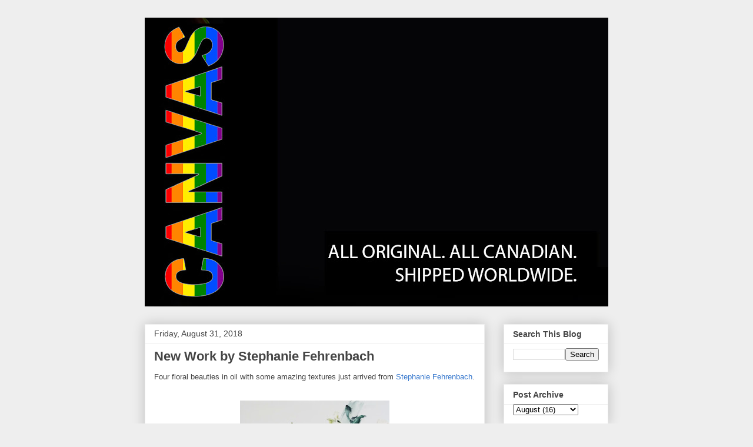

--- FILE ---
content_type: text/html; charset=UTF-8
request_url: http://canvasgalleryblog.blogspot.com/2018/08/new-work-by-stephanie-fehrenbach.html
body_size: 10949
content:
<!DOCTYPE html>
<html class='v2' dir='ltr' lang='en'>
<head>
<link href='https://www.blogger.com/static/v1/widgets/335934321-css_bundle_v2.css' rel='stylesheet' type='text/css'/>
<meta content='width=1100' name='viewport'/>
<meta content='text/html; charset=UTF-8' http-equiv='Content-Type'/>
<meta content='blogger' name='generator'/>
<link href='http://canvasgalleryblog.blogspot.com/favicon.ico' rel='icon' type='image/x-icon'/>
<link href='http://canvasgalleryblog.blogspot.com/2018/08/new-work-by-stephanie-fehrenbach.html' rel='canonical'/>
<link rel="alternate" type="application/atom+xml" title="Canvas Gallery - New Work Feed and Updates - Atom" href="http://canvasgalleryblog.blogspot.com/feeds/posts/default" />
<link rel="alternate" type="application/rss+xml" title="Canvas Gallery - New Work Feed and Updates - RSS" href="http://canvasgalleryblog.blogspot.com/feeds/posts/default?alt=rss" />
<link rel="service.post" type="application/atom+xml" title="Canvas Gallery - New Work Feed and Updates - Atom" href="https://www.blogger.com/feeds/3992497248552314558/posts/default" />

<link rel="alternate" type="application/atom+xml" title="Canvas Gallery - New Work Feed and Updates - Atom" href="http://canvasgalleryblog.blogspot.com/feeds/7896810931819342563/comments/default" />
<!--Can't find substitution for tag [blog.ieCssRetrofitLinks]-->
<link href='https://blogger.googleusercontent.com/img/b/R29vZ2xl/AVvXsEjQVpsjopv34-gCeLJpZ52Nx8Kei2LW7bXS0guRXz5tZcXKql_df61xooV_qjH59Oqw_3hRiNLW2f-lYaKpc2QYUSD7hlW3-Smr3WpTl6MAKG6SoniCiVCirNSLxjbWgx1x5MduOqeYCd0/s320/Fehrenbach-510-028.jpg' rel='image_src'/>
<meta content='http://canvasgalleryblog.blogspot.com/2018/08/new-work-by-stephanie-fehrenbach.html' property='og:url'/>
<meta content='New Work by Stephanie Fehrenbach' property='og:title'/>
<meta content='Four floral beauties in oil with some amazing textures just arrived from Stephanie Fehrenbach .     510-028 |  Stephanie Fehrenbach ,  Life ...' property='og:description'/>
<meta content='https://blogger.googleusercontent.com/img/b/R29vZ2xl/AVvXsEjQVpsjopv34-gCeLJpZ52Nx8Kei2LW7bXS0guRXz5tZcXKql_df61xooV_qjH59Oqw_3hRiNLW2f-lYaKpc2QYUSD7hlW3-Smr3WpTl6MAKG6SoniCiVCirNSLxjbWgx1x5MduOqeYCd0/w1200-h630-p-k-no-nu/Fehrenbach-510-028.jpg' property='og:image'/>
<title>Canvas Gallery - New Work Feed and Updates: New Work by Stephanie Fehrenbach</title>
<style id='page-skin-1' type='text/css'><!--
/*
-----------------------------------------------
Blogger Template Style
Name:     Awesome Inc.
Designer: Tina Chen
URL:      tinachen.org
----------------------------------------------- */
/* Content
----------------------------------------------- */
body {
font: normal normal 13px Arial, Tahoma, Helvetica, FreeSans, sans-serif;
color: #444444;
background: #eeeeee none repeat scroll top left;
}
html body .content-outer {
min-width: 0;
max-width: 100%;
width: 100%;
}
a:link {
text-decoration: none;
color: #3778cd;
}
a:visited {
text-decoration: none;
color: #4d469c;
}
a:hover {
text-decoration: underline;
color: #3778cd;
}
.body-fauxcolumn-outer .cap-top {
position: absolute;
z-index: 1;
height: 276px;
width: 100%;
background: transparent none repeat-x scroll top left;
_background-image: none;
}
/* Columns
----------------------------------------------- */
.content-inner {
padding: 0;
}
.header-inner .section {
margin: 0 16px;
}
.tabs-inner .section {
margin: 0 16px;
}
.main-inner {
padding-top: 30px;
}
.main-inner .column-center-inner,
.main-inner .column-left-inner,
.main-inner .column-right-inner {
padding: 0 5px;
}
*+html body .main-inner .column-center-inner {
margin-top: -30px;
}
#layout .main-inner .column-center-inner {
margin-top: 0;
}
/* Header
----------------------------------------------- */
.header-outer {
margin: 0 0 0 0;
background: transparent none repeat scroll 0 0;
}
.Header h1 {
font: normal bold 40px Arial, Tahoma, Helvetica, FreeSans, sans-serif;
color: #444444;
text-shadow: 0 0 -1px #000000;
}
.Header h1 a {
color: #444444;
}
.Header .description {
font: normal normal 14px Arial, Tahoma, Helvetica, FreeSans, sans-serif;
color: #444444;
}
.header-inner .Header .titlewrapper,
.header-inner .Header .descriptionwrapper {
padding-left: 0;
padding-right: 0;
margin-bottom: 0;
}
.header-inner .Header .titlewrapper {
padding-top: 22px;
}
/* Tabs
----------------------------------------------- */
.tabs-outer {
overflow: hidden;
position: relative;
background: #eeeeee url(//www.blogblog.com/1kt/awesomeinc/tabs_gradient_light.png) repeat scroll 0 0;
}
#layout .tabs-outer {
overflow: visible;
}
.tabs-cap-top, .tabs-cap-bottom {
position: absolute;
width: 100%;
border-top: 1px solid #999999;
}
.tabs-cap-bottom {
bottom: 0;
}
.tabs-inner .widget li a {
display: inline-block;
margin: 0;
padding: .6em 1.5em;
font: normal bold 14px Arial, Tahoma, Helvetica, FreeSans, sans-serif;
color: #444444;
border-top: 1px solid #999999;
border-bottom: 1px solid #999999;
border-left: 1px solid #999999;
height: 16px;
line-height: 16px;
}
.tabs-inner .widget li:last-child a {
border-right: 1px solid #999999;
}
.tabs-inner .widget li.selected a, .tabs-inner .widget li a:hover {
background: #666666 url(//www.blogblog.com/1kt/awesomeinc/tabs_gradient_light.png) repeat-x scroll 0 -100px;
color: #ffffff;
}
/* Headings
----------------------------------------------- */
h2 {
font: normal bold 14px Arial, Tahoma, Helvetica, FreeSans, sans-serif;
color: #444444;
}
/* Widgets
----------------------------------------------- */
.main-inner .section {
margin: 0 27px;
padding: 0;
}
.main-inner .column-left-outer,
.main-inner .column-right-outer {
margin-top: 0;
}
#layout .main-inner .column-left-outer,
#layout .main-inner .column-right-outer {
margin-top: 0;
}
.main-inner .column-left-inner,
.main-inner .column-right-inner {
background: transparent none repeat 0 0;
-moz-box-shadow: 0 0 0 rgba(0, 0, 0, .2);
-webkit-box-shadow: 0 0 0 rgba(0, 0, 0, .2);
-goog-ms-box-shadow: 0 0 0 rgba(0, 0, 0, .2);
box-shadow: 0 0 0 rgba(0, 0, 0, .2);
-moz-border-radius: 0;
-webkit-border-radius: 0;
-goog-ms-border-radius: 0;
border-radius: 0;
}
#layout .main-inner .column-left-inner,
#layout .main-inner .column-right-inner {
margin-top: 0;
}
.sidebar .widget {
font: normal normal 14px Arial, Tahoma, Helvetica, FreeSans, sans-serif;
color: #444444;
}
.sidebar .widget a:link {
color: #3778cd;
}
.sidebar .widget a:visited {
color: #4d469c;
}
.sidebar .widget a:hover {
color: #3778cd;
}
.sidebar .widget h2 {
text-shadow: 0 0 -1px #000000;
}
.main-inner .widget {
background-color: #ffffff;
border: 1px solid #eeeeee;
padding: 0 15px 15px;
margin: 20px -16px;
-moz-box-shadow: 0 0 20px rgba(0, 0, 0, .2);
-webkit-box-shadow: 0 0 20px rgba(0, 0, 0, .2);
-goog-ms-box-shadow: 0 0 20px rgba(0, 0, 0, .2);
box-shadow: 0 0 20px rgba(0, 0, 0, .2);
-moz-border-radius: 0;
-webkit-border-radius: 0;
-goog-ms-border-radius: 0;
border-radius: 0;
}
.main-inner .widget h2 {
margin: 0 -15px;
padding: .6em 15px .5em;
border-bottom: 1px solid transparent;
}
.footer-inner .widget h2 {
padding: 0 0 .4em;
border-bottom: 1px solid transparent;
}
.main-inner .widget h2 + div, .footer-inner .widget h2 + div {
border-top: 1px solid #eeeeee;
padding-top: 8px;
}
.main-inner .widget .widget-content {
margin: 0 -15px;
padding: 7px 15px 0;
}
.main-inner .widget ul, .main-inner .widget #ArchiveList ul.flat {
margin: -8px -15px 0;
padding: 0;
list-style: none;
}
.main-inner .widget #ArchiveList {
margin: -8px 0 0;
}
.main-inner .widget ul li, .main-inner .widget #ArchiveList ul.flat li {
padding: .5em 15px;
text-indent: 0;
color: #666666;
border-top: 1px solid #eeeeee;
border-bottom: 1px solid transparent;
}
.main-inner .widget #ArchiveList ul li {
padding-top: .25em;
padding-bottom: .25em;
}
.main-inner .widget ul li:first-child, .main-inner .widget #ArchiveList ul.flat li:first-child {
border-top: none;
}
.main-inner .widget ul li:last-child, .main-inner .widget #ArchiveList ul.flat li:last-child {
border-bottom: none;
}
.post-body {
position: relative;
}
.main-inner .widget .post-body ul {
padding: 0 2.5em;
margin: .5em 0;
list-style: disc;
}
.main-inner .widget .post-body ul li {
padding: 0.25em 0;
margin-bottom: .25em;
color: #444444;
border: none;
}
.footer-inner .widget ul {
padding: 0;
list-style: none;
}
.widget .zippy {
color: #666666;
}
/* Posts
----------------------------------------------- */
body .main-inner .Blog {
padding: 0;
margin-bottom: 1em;
background-color: transparent;
border: none;
-moz-box-shadow: 0 0 0 rgba(0, 0, 0, 0);
-webkit-box-shadow: 0 0 0 rgba(0, 0, 0, 0);
-goog-ms-box-shadow: 0 0 0 rgba(0, 0, 0, 0);
box-shadow: 0 0 0 rgba(0, 0, 0, 0);
}
.main-inner .section:last-child .Blog:last-child {
padding: 0;
margin-bottom: 1em;
}
.main-inner .widget h2.date-header {
margin: 0 -15px 1px;
padding: 0 0 0 0;
font: normal normal 14px Arial, Tahoma, Helvetica, FreeSans, sans-serif;
color: #444444;
background: transparent none no-repeat scroll top left;
border-top: 0 solid #eeeeee;
border-bottom: 1px solid transparent;
-moz-border-radius-topleft: 0;
-moz-border-radius-topright: 0;
-webkit-border-top-left-radius: 0;
-webkit-border-top-right-radius: 0;
border-top-left-radius: 0;
border-top-right-radius: 0;
position: static;
bottom: 100%;
right: 15px;
text-shadow: 0 0 -1px #000000;
}
.main-inner .widget h2.date-header span {
font: normal normal 14px Arial, Tahoma, Helvetica, FreeSans, sans-serif;
display: block;
padding: .5em 15px;
border-left: 0 solid #eeeeee;
border-right: 0 solid #eeeeee;
}
.date-outer {
position: relative;
margin: 30px 0 20px;
padding: 0 15px;
background-color: #ffffff;
border: 1px solid #eeeeee;
-moz-box-shadow: 0 0 20px rgba(0, 0, 0, .2);
-webkit-box-shadow: 0 0 20px rgba(0, 0, 0, .2);
-goog-ms-box-shadow: 0 0 20px rgba(0, 0, 0, .2);
box-shadow: 0 0 20px rgba(0, 0, 0, .2);
-moz-border-radius: 0;
-webkit-border-radius: 0;
-goog-ms-border-radius: 0;
border-radius: 0;
}
.date-outer:first-child {
margin-top: 0;
}
.date-outer:last-child {
margin-bottom: 20px;
-moz-border-radius-bottomleft: 0;
-moz-border-radius-bottomright: 0;
-webkit-border-bottom-left-radius: 0;
-webkit-border-bottom-right-radius: 0;
-goog-ms-border-bottom-left-radius: 0;
-goog-ms-border-bottom-right-radius: 0;
border-bottom-left-radius: 0;
border-bottom-right-radius: 0;
}
.date-posts {
margin: 0 -15px;
padding: 0 15px;
clear: both;
}
.post-outer, .inline-ad {
border-top: 1px solid #eeeeee;
margin: 0 -15px;
padding: 15px 15px;
}
.post-outer {
padding-bottom: 10px;
}
.post-outer:first-child {
padding-top: 0;
border-top: none;
}
.post-outer:last-child, .inline-ad:last-child {
border-bottom: none;
}
.post-body {
position: relative;
}
.post-body img {
padding: 8px;
background: transparent;
border: 1px solid transparent;
-moz-box-shadow: 0 0 0 rgba(0, 0, 0, .2);
-webkit-box-shadow: 0 0 0 rgba(0, 0, 0, .2);
box-shadow: 0 0 0 rgba(0, 0, 0, .2);
-moz-border-radius: 0;
-webkit-border-radius: 0;
border-radius: 0;
}
h3.post-title, h4 {
font: normal bold 22px Arial, Tahoma, Helvetica, FreeSans, sans-serif;
color: #444444;
}
h3.post-title a {
font: normal bold 22px Arial, Tahoma, Helvetica, FreeSans, sans-serif;
color: #444444;
}
h3.post-title a:hover {
color: #3778cd;
text-decoration: underline;
}
.post-header {
margin: 0 0 1em;
}
.post-body {
line-height: 1.4;
}
.post-outer h2 {
color: #444444;
}
.post-footer {
margin: 1.5em 0 0;
}
#blog-pager {
padding: 15px;
font-size: 120%;
background-color: #ffffff;
border: 1px solid #eeeeee;
-moz-box-shadow: 0 0 20px rgba(0, 0, 0, .2);
-webkit-box-shadow: 0 0 20px rgba(0, 0, 0, .2);
-goog-ms-box-shadow: 0 0 20px rgba(0, 0, 0, .2);
box-shadow: 0 0 20px rgba(0, 0, 0, .2);
-moz-border-radius: 0;
-webkit-border-radius: 0;
-goog-ms-border-radius: 0;
border-radius: 0;
-moz-border-radius-topleft: 0;
-moz-border-radius-topright: 0;
-webkit-border-top-left-radius: 0;
-webkit-border-top-right-radius: 0;
-goog-ms-border-top-left-radius: 0;
-goog-ms-border-top-right-radius: 0;
border-top-left-radius: 0;
border-top-right-radius-topright: 0;
margin-top: 1em;
}
.blog-feeds, .post-feeds {
margin: 1em 0;
text-align: center;
color: #444444;
}
.blog-feeds a, .post-feeds a {
color: #3778cd;
}
.blog-feeds a:visited, .post-feeds a:visited {
color: #4d469c;
}
.blog-feeds a:hover, .post-feeds a:hover {
color: #3778cd;
}
.post-outer .comments {
margin-top: 2em;
}
/* Comments
----------------------------------------------- */
.comments .comments-content .icon.blog-author {
background-repeat: no-repeat;
background-image: url([data-uri]);
}
.comments .comments-content .loadmore a {
border-top: 1px solid #999999;
border-bottom: 1px solid #999999;
}
.comments .continue {
border-top: 2px solid #999999;
}
/* Footer
----------------------------------------------- */
.footer-outer {
margin: -20px 0 -1px;
padding: 20px 0 0;
color: #444444;
overflow: hidden;
}
.footer-fauxborder-left {
border-top: 1px solid #eeeeee;
background: #ffffff none repeat scroll 0 0;
-moz-box-shadow: 0 0 20px rgba(0, 0, 0, .2);
-webkit-box-shadow: 0 0 20px rgba(0, 0, 0, .2);
-goog-ms-box-shadow: 0 0 20px rgba(0, 0, 0, .2);
box-shadow: 0 0 20px rgba(0, 0, 0, .2);
margin: 0 -20px;
}
/* Mobile
----------------------------------------------- */
body.mobile {
background-size: auto;
}
.mobile .body-fauxcolumn-outer {
background: transparent none repeat scroll top left;
}
*+html body.mobile .main-inner .column-center-inner {
margin-top: 0;
}
.mobile .main-inner .widget {
padding: 0 0 15px;
}
.mobile .main-inner .widget h2 + div,
.mobile .footer-inner .widget h2 + div {
border-top: none;
padding-top: 0;
}
.mobile .footer-inner .widget h2 {
padding: 0.5em 0;
border-bottom: none;
}
.mobile .main-inner .widget .widget-content {
margin: 0;
padding: 7px 0 0;
}
.mobile .main-inner .widget ul,
.mobile .main-inner .widget #ArchiveList ul.flat {
margin: 0 -15px 0;
}
.mobile .main-inner .widget h2.date-header {
right: 0;
}
.mobile .date-header span {
padding: 0.4em 0;
}
.mobile .date-outer:first-child {
margin-bottom: 0;
border: 1px solid #eeeeee;
-moz-border-radius-topleft: 0;
-moz-border-radius-topright: 0;
-webkit-border-top-left-radius: 0;
-webkit-border-top-right-radius: 0;
-goog-ms-border-top-left-radius: 0;
-goog-ms-border-top-right-radius: 0;
border-top-left-radius: 0;
border-top-right-radius: 0;
}
.mobile .date-outer {
border-color: #eeeeee;
border-width: 0 1px 1px;
}
.mobile .date-outer:last-child {
margin-bottom: 0;
}
.mobile .main-inner {
padding: 0;
}
.mobile .header-inner .section {
margin: 0;
}
.mobile .post-outer, .mobile .inline-ad {
padding: 5px 0;
}
.mobile .tabs-inner .section {
margin: 0 10px;
}
.mobile .main-inner .widget h2 {
margin: 0;
padding: 0;
}
.mobile .main-inner .widget h2.date-header span {
padding: 0;
}
.mobile .main-inner .widget .widget-content {
margin: 0;
padding: 7px 0 0;
}
.mobile #blog-pager {
border: 1px solid transparent;
background: #ffffff none repeat scroll 0 0;
}
.mobile .main-inner .column-left-inner,
.mobile .main-inner .column-right-inner {
background: transparent none repeat 0 0;
-moz-box-shadow: none;
-webkit-box-shadow: none;
-goog-ms-box-shadow: none;
box-shadow: none;
}
.mobile .date-posts {
margin: 0;
padding: 0;
}
.mobile .footer-fauxborder-left {
margin: 0;
border-top: inherit;
}
.mobile .main-inner .section:last-child .Blog:last-child {
margin-bottom: 0;
}
.mobile-index-contents {
color: #444444;
}
.mobile .mobile-link-button {
background: #3778cd url(//www.blogblog.com/1kt/awesomeinc/tabs_gradient_light.png) repeat scroll 0 0;
}
.mobile-link-button a:link, .mobile-link-button a:visited {
color: #ffffff;
}
.mobile .tabs-inner .PageList .widget-content {
background: transparent;
border-top: 1px solid;
border-color: #999999;
color: #444444;
}
.mobile .tabs-inner .PageList .widget-content .pagelist-arrow {
border-left: 1px solid #999999;
}

--></style>
<style id='template-skin-1' type='text/css'><!--
body {
min-width: 820px;
}
.content-outer, .content-fauxcolumn-outer, .region-inner {
min-width: 820px;
max-width: 820px;
_width: 820px;
}
.main-inner .columns {
padding-left: 0px;
padding-right: 210px;
}
.main-inner .fauxcolumn-center-outer {
left: 0px;
right: 210px;
/* IE6 does not respect left and right together */
_width: expression(this.parentNode.offsetWidth -
parseInt("0px") -
parseInt("210px") + 'px');
}
.main-inner .fauxcolumn-left-outer {
width: 0px;
}
.main-inner .fauxcolumn-right-outer {
width: 210px;
}
.main-inner .column-left-outer {
width: 0px;
right: 100%;
margin-left: -0px;
}
.main-inner .column-right-outer {
width: 210px;
margin-right: -210px;
}
#layout {
min-width: 0;
}
#layout .content-outer {
min-width: 0;
width: 800px;
}
#layout .region-inner {
min-width: 0;
width: auto;
}
body#layout div.add_widget {
padding: 8px;
}
body#layout div.add_widget a {
margin-left: 32px;
}
--></style>
<link href='https://www.blogger.com/dyn-css/authorization.css?targetBlogID=3992497248552314558&amp;zx=69b84257-63a3-4e2f-ab81-8f7b735512af' media='none' onload='if(media!=&#39;all&#39;)media=&#39;all&#39;' rel='stylesheet'/><noscript><link href='https://www.blogger.com/dyn-css/authorization.css?targetBlogID=3992497248552314558&amp;zx=69b84257-63a3-4e2f-ab81-8f7b735512af' rel='stylesheet'/></noscript>
<meta name='google-adsense-platform-account' content='ca-host-pub-1556223355139109'/>
<meta name='google-adsense-platform-domain' content='blogspot.com'/>

</head>
<body class='loading variant-light'>
<div class='navbar no-items section' id='navbar' name='Navbar'>
</div>
<div class='body-fauxcolumns'>
<div class='fauxcolumn-outer body-fauxcolumn-outer'>
<div class='cap-top'>
<div class='cap-left'></div>
<div class='cap-right'></div>
</div>
<div class='fauxborder-left'>
<div class='fauxborder-right'></div>
<div class='fauxcolumn-inner'>
</div>
</div>
<div class='cap-bottom'>
<div class='cap-left'></div>
<div class='cap-right'></div>
</div>
</div>
</div>
<div class='content'>
<div class='content-fauxcolumns'>
<div class='fauxcolumn-outer content-fauxcolumn-outer'>
<div class='cap-top'>
<div class='cap-left'></div>
<div class='cap-right'></div>
</div>
<div class='fauxborder-left'>
<div class='fauxborder-right'></div>
<div class='fauxcolumn-inner'>
</div>
</div>
<div class='cap-bottom'>
<div class='cap-left'></div>
<div class='cap-right'></div>
</div>
</div>
</div>
<div class='content-outer'>
<div class='content-cap-top cap-top'>
<div class='cap-left'></div>
<div class='cap-right'></div>
</div>
<div class='fauxborder-left content-fauxborder-left'>
<div class='fauxborder-right content-fauxborder-right'></div>
<div class='content-inner'>
<header>
<div class='header-outer'>
<div class='header-cap-top cap-top'>
<div class='cap-left'></div>
<div class='cap-right'></div>
</div>
<div class='fauxborder-left header-fauxborder-left'>
<div class='fauxborder-right header-fauxborder-right'></div>
<div class='region-inner header-inner'>
<div class='header section' id='header' name='Header'><div class='widget Header' data-version='1' id='Header1'>
<div id='header-inner'>
<a href='http://canvasgalleryblog.blogspot.com/' style='display: block'>
<img alt='Canvas Gallery - New Work Feed and Updates' height='491px; ' id='Header1_headerimg' src='https://blogger.googleusercontent.com/img/a/AVvXsEiszsIdLTBCZLKt4oj9r9eqM_eyDdCcZ5derM7A5CUx5XFMNZzFC2SJsyVFapabZ43tv35pgpYWFIALfTtNwF0tYXIcv1Ka3f4KOIGxc0aFVCpZQubm-DA_vwSH6c0k2OecA-EfJhkLB0TJT02ikurD-FBpi7TaRN_eS7J5tbFVde1671Jr6VpaTvS6cAQ=s788' style='display: block' width='788px; '/>
</a>
</div>
</div></div>
</div>
</div>
<div class='header-cap-bottom cap-bottom'>
<div class='cap-left'></div>
<div class='cap-right'></div>
</div>
</div>
</header>
<div class='tabs-outer'>
<div class='tabs-cap-top cap-top'>
<div class='cap-left'></div>
<div class='cap-right'></div>
</div>
<div class='fauxborder-left tabs-fauxborder-left'>
<div class='fauxborder-right tabs-fauxborder-right'></div>
<div class='region-inner tabs-inner'>
<div class='tabs no-items section' id='crosscol' name='Cross-Column'></div>
<div class='tabs no-items section' id='crosscol-overflow' name='Cross-Column 2'></div>
</div>
</div>
<div class='tabs-cap-bottom cap-bottom'>
<div class='cap-left'></div>
<div class='cap-right'></div>
</div>
</div>
<div class='main-outer'>
<div class='main-cap-top cap-top'>
<div class='cap-left'></div>
<div class='cap-right'></div>
</div>
<div class='fauxborder-left main-fauxborder-left'>
<div class='fauxborder-right main-fauxborder-right'></div>
<div class='region-inner main-inner'>
<div class='columns fauxcolumns'>
<div class='fauxcolumn-outer fauxcolumn-center-outer'>
<div class='cap-top'>
<div class='cap-left'></div>
<div class='cap-right'></div>
</div>
<div class='fauxborder-left'>
<div class='fauxborder-right'></div>
<div class='fauxcolumn-inner'>
</div>
</div>
<div class='cap-bottom'>
<div class='cap-left'></div>
<div class='cap-right'></div>
</div>
</div>
<div class='fauxcolumn-outer fauxcolumn-left-outer'>
<div class='cap-top'>
<div class='cap-left'></div>
<div class='cap-right'></div>
</div>
<div class='fauxborder-left'>
<div class='fauxborder-right'></div>
<div class='fauxcolumn-inner'>
</div>
</div>
<div class='cap-bottom'>
<div class='cap-left'></div>
<div class='cap-right'></div>
</div>
</div>
<div class='fauxcolumn-outer fauxcolumn-right-outer'>
<div class='cap-top'>
<div class='cap-left'></div>
<div class='cap-right'></div>
</div>
<div class='fauxborder-left'>
<div class='fauxborder-right'></div>
<div class='fauxcolumn-inner'>
</div>
</div>
<div class='cap-bottom'>
<div class='cap-left'></div>
<div class='cap-right'></div>
</div>
</div>
<!-- corrects IE6 width calculation -->
<div class='columns-inner'>
<div class='column-center-outer'>
<div class='column-center-inner'>
<div class='main section' id='main' name='Main'><div class='widget Blog' data-version='1' id='Blog1'>
<div class='blog-posts hfeed'>

          <div class="date-outer">
        
<h2 class='date-header'><span>Friday, August 31, 2018</span></h2>

          <div class="date-posts">
        
<div class='post-outer'>
<div class='post hentry uncustomized-post-template' itemprop='blogPost' itemscope='itemscope' itemtype='http://schema.org/BlogPosting'>
<meta content='https://blogger.googleusercontent.com/img/b/R29vZ2xl/AVvXsEjQVpsjopv34-gCeLJpZ52Nx8Kei2LW7bXS0guRXz5tZcXKql_df61xooV_qjH59Oqw_3hRiNLW2f-lYaKpc2QYUSD7hlW3-Smr3WpTl6MAKG6SoniCiVCirNSLxjbWgx1x5MduOqeYCd0/s320/Fehrenbach-510-028.jpg' itemprop='image_url'/>
<meta content='3992497248552314558' itemprop='blogId'/>
<meta content='7896810931819342563' itemprop='postId'/>
<a name='7896810931819342563'></a>
<h3 class='post-title entry-title' itemprop='name'>
New Work by Stephanie Fehrenbach
</h3>
<div class='post-header'>
<div class='post-header-line-1'></div>
</div>
<div class='post-body entry-content' id='post-body-7896810931819342563' itemprop='description articleBody'>
Four floral beauties in oil with some amazing textures just arrived from <a href="http://canvasgallery.ca/images/artists/fehrenbach/fehrenbach-direct.html">Stephanie Fehrenbach</a>.<br />
<br />
<table align="center" cellpadding="0" cellspacing="0" class="tr-caption-container" style="margin-left: auto; margin-right: auto; text-align: center;"><tbody>
<tr><td style="text-align: center;"><a href="https://blogger.googleusercontent.com/img/b/R29vZ2xl/AVvXsEjQVpsjopv34-gCeLJpZ52Nx8Kei2LW7bXS0guRXz5tZcXKql_df61xooV_qjH59Oqw_3hRiNLW2f-lYaKpc2QYUSD7hlW3-Smr3WpTl6MAKG6SoniCiVCirNSLxjbWgx1x5MduOqeYCd0/s1600/Fehrenbach-510-028.jpg" imageanchor="1" style="margin-left: auto; margin-right: auto;"><img border="0" data-original-height="500" data-original-width="398" height="320" src="https://blogger.googleusercontent.com/img/b/R29vZ2xl/AVvXsEjQVpsjopv34-gCeLJpZ52Nx8Kei2LW7bXS0guRXz5tZcXKql_df61xooV_qjH59Oqw_3hRiNLW2f-lYaKpc2QYUSD7hlW3-Smr3WpTl6MAKG6SoniCiVCirNSLxjbWgx1x5MduOqeYCd0/s320/Fehrenbach-510-028.jpg" width="254" /></a></td></tr>
<tr><td class="tr-caption" style="text-align: center;">510-028 |<strong style="background-color: white; font-family: Verdana, Arial, Helvetica, sans-serif; font-size: x-small;">&nbsp;Stephanie Fehrenbach</strong><span style="background-color: white; font-family: &quot;verdana&quot; , &quot;arial&quot; , &quot;helvetica&quot; , sans-serif; font-size: xx-small;">,&nbsp;</span><em style="background-color: white; font-family: Verdana, Arial, Helvetica, sans-serif; font-size: x-small;">Life in Pink,&nbsp;</em><span style="background-color: white; font-family: &quot;verdana&quot; , &quot;arial&quot; , &quot;helvetica&quot; , sans-serif; font-size: xx-small;">oil on canvas,</span><br />
<span style="background-color: white; font-family: &quot;verdana&quot; , &quot;arial&quot; , &quot;helvetica&quot; , sans-serif; font-size: xx-small;">48"x60".&nbsp;</span><strong style="background-color: white; font-family: Verdana, Arial, Helvetica, sans-serif; font-size: x-small;">$3300</strong></td></tr>
</tbody></table>
<br />
<table align="center" cellpadding="0" cellspacing="0" class="tr-caption-container" style="margin-left: auto; margin-right: auto; text-align: center;"><tbody>
<tr><td style="text-align: center;"><a href="https://blogger.googleusercontent.com/img/b/R29vZ2xl/AVvXsEjs3yugK7fdSyoQEJnPdMDOFDANuZ-pCOzBS0zQwC_EjyWSU_3UsmZr5w8NOp7UoCxxg3NrDpt60l0ZnoI5YUGGtkJWAOfYUPW-8ze6eP9GHIH_bebOh0IuIZQnZiufIhSjI09tLzyHZ28/s1600/Fehrenbach-510-029.jpg" imageanchor="1" style="margin-left: auto; margin-right: auto;"><img border="0" data-original-height="500" data-original-width="400" height="320" src="https://blogger.googleusercontent.com/img/b/R29vZ2xl/AVvXsEjs3yugK7fdSyoQEJnPdMDOFDANuZ-pCOzBS0zQwC_EjyWSU_3UsmZr5w8NOp7UoCxxg3NrDpt60l0ZnoI5YUGGtkJWAOfYUPW-8ze6eP9GHIH_bebOh0IuIZQnZiufIhSjI09tLzyHZ28/s320/Fehrenbach-510-029.jpg" width="256" /></a></td></tr>
<tr><td class="tr-caption" style="text-align: center;">510-029 |<strong style="background-color: white; font-family: Verdana, Arial, Helvetica, sans-serif; font-size: x-small;">&nbsp;Stephanie Fehrenbach</strong><span style="background-color: white; font-family: &quot;verdana&quot; , &quot;arial&quot; , &quot;helvetica&quot; , sans-serif; font-size: xx-small;">,&nbsp;</span><em style="background-color: white; font-family: Verdana, Arial, Helvetica, sans-serif; font-size: x-small;">Dancing 'til Dawn,&nbsp;</em><span style="background-color: white; font-family: &quot;verdana&quot; , &quot;arial&quot; , &quot;helvetica&quot; , sans-serif; font-size: xx-small;">oil on canvas,</span><br />
<span style="background-color: white; font-family: &quot;verdana&quot; , &quot;arial&quot; , &quot;helvetica&quot; , sans-serif; font-size: xx-small;">48"x60".&nbsp;</span><strong style="background-color: white; font-family: Verdana, Arial, Helvetica, sans-serif; font-size: x-small;">$3300</strong></td></tr>
</tbody></table>
<br />
<table align="center" cellpadding="0" cellspacing="0" class="tr-caption-container" style="margin-left: auto; margin-right: auto; text-align: center;"><tbody>
<tr><td style="text-align: center;"><a href="https://blogger.googleusercontent.com/img/b/R29vZ2xl/AVvXsEhfr-RYk7-cOK89_VSOj0h5O8wNWUxEsGMQMkKlZm_uF8-CR687YpVajHMhJ89-9NBXP4aw5imlo7aR67UCc0qfeCNym3c5xV_vFC3wmNegioH7NFy4rkA_9YmOr64MJL1OGuc75GOJNp0/s1600/Fehrenbach-510-030.jpg" imageanchor="1" style="margin-left: auto; margin-right: auto;"><img border="0" data-original-height="500" data-original-width="495" height="320" src="https://blogger.googleusercontent.com/img/b/R29vZ2xl/AVvXsEhfr-RYk7-cOK89_VSOj0h5O8wNWUxEsGMQMkKlZm_uF8-CR687YpVajHMhJ89-9NBXP4aw5imlo7aR67UCc0qfeCNym3c5xV_vFC3wmNegioH7NFy4rkA_9YmOr64MJL1OGuc75GOJNp0/s320/Fehrenbach-510-030.jpg" width="316" /></a></td></tr>
<tr><td class="tr-caption" style="text-align: center;">510-030 |<strong style="background-color: white; font-family: Verdana, Arial, Helvetica, sans-serif; font-size: x-small;">&nbsp;Stephanie Fehrenbach</strong><span style="background-color: white; font-family: &quot;verdana&quot; , &quot;arial&quot; , &quot;helvetica&quot; , sans-serif; font-size: xx-small;">,&nbsp;</span><em style="background-color: white; font-family: Verdana, Arial, Helvetica, sans-serif; font-size: x-small;">Belle,&nbsp;</em><span style="background-color: white; font-family: &quot;verdana&quot; , &quot;arial&quot; , &quot;helvetica&quot; , sans-serif; font-size: xx-small;">oil on canvas, 24"x24".</span><strong style="background-color: white; font-family: Verdana, Arial, Helvetica, sans-serif; font-size: x-small;">$650</strong></td></tr>
</tbody></table>
<br />
<table align="center" cellpadding="0" cellspacing="0" class="tr-caption-container" style="margin-left: auto; margin-right: auto; text-align: center;"><tbody>
<tr><td style="text-align: center;"><a href="https://blogger.googleusercontent.com/img/b/R29vZ2xl/AVvXsEi9jVlMO0BnjHwT_FE60nvF93Kk4YHt6du8G5EhyTmIz_pHuueFdvDPeGpb0NSzuRG_2T48OUIc4UVPPhhhXxXsd-hJNiC1AyYLZBC7kf_HXKmejxeWVj-q6ouxZ0TVTuVtFcMOd7roP-s/s1600/Fehrenbach-510-031.jpg" imageanchor="1" style="margin-left: auto; margin-right: auto;"><img border="0" data-original-height="500" data-original-width="500" height="319" src="https://blogger.googleusercontent.com/img/b/R29vZ2xl/AVvXsEi9jVlMO0BnjHwT_FE60nvF93Kk4YHt6du8G5EhyTmIz_pHuueFdvDPeGpb0NSzuRG_2T48OUIc4UVPPhhhXxXsd-hJNiC1AyYLZBC7kf_HXKmejxeWVj-q6ouxZ0TVTuVtFcMOd7roP-s/s320/Fehrenbach-510-031.jpg" width="320" /></a></td></tr>
<tr><td class="tr-caption" style="text-align: center;">510-031 |<strong style="background-color: white; font-family: Verdana, Arial, Helvetica, sans-serif; font-size: x-small;">&nbsp;Stephanie Fehrenbach</strong><span style="background-color: white; font-family: &quot;verdana&quot; , &quot;arial&quot; , &quot;helvetica&quot; , sans-serif; font-size: xx-small;">,&nbsp;</span><em style="background-color: white; font-family: Verdana, Arial, Helvetica, sans-serif; font-size: x-small;">Ladies in White</em><span style="background-color: white; font-family: &quot;verdana&quot; , &quot;arial&quot; , &quot;helvetica&quot; , sans-serif; font-size: xx-small;">, oil on canvas, 48"x48".</span><strong style="background-color: white; font-family: Verdana, Arial, Helvetica, sans-serif; font-size: x-small;">&nbsp;$2700 *ON HOLD</strong></td></tr>
</tbody></table>
<br />
To view more works from <a href="http://canvasgallery.ca/images/artists/fehrenbach/fehrenbach-direct.html">Stephanie Fehrenbach</a> as well as our other artists, please visit <a href="http://www.canvasgallery.ca/">www.canvasgallery.ca</a>.
<div style='clear: both;'></div>
</div>
<div class='post-footer'>
<div class='post-footer-line post-footer-line-1'>
<span class='post-author vcard'>
Posted by
<span class='fn' itemprop='author' itemscope='itemscope' itemtype='http://schema.org/Person'>
<meta content='https://www.blogger.com/profile/07004343974876081977' itemprop='url'/>
<a class='g-profile' href='https://www.blogger.com/profile/07004343974876081977' rel='author' title='author profile'>
<span itemprop='name'>Canvas Gallery</span>
</a>
</span>
</span>
<span class='post-timestamp'>
at
<meta content='http://canvasgalleryblog.blogspot.com/2018/08/new-work-by-stephanie-fehrenbach.html' itemprop='url'/>
<a class='timestamp-link' href='http://canvasgalleryblog.blogspot.com/2018/08/new-work-by-stephanie-fehrenbach.html' rel='bookmark' title='permanent link'><abbr class='published' itemprop='datePublished' title='2018-08-31T12:52:00-04:00'>12:52&#8239;PM</abbr></a>
</span>
<span class='post-comment-link'>
</span>
<span class='post-icons'>
<span class='item-action'>
<a href='https://www.blogger.com/email-post/3992497248552314558/7896810931819342563' title='Email Post'>
<img alt='' class='icon-action' height='13' src='https://resources.blogblog.com/img/icon18_email.gif' width='18'/>
</a>
</span>
<span class='item-control blog-admin pid-1787858927'>
<a href='https://www.blogger.com/post-edit.g?blogID=3992497248552314558&postID=7896810931819342563&from=pencil' title='Edit Post'>
<img alt='' class='icon-action' height='18' src='https://resources.blogblog.com/img/icon18_edit_allbkg.gif' width='18'/>
</a>
</span>
</span>
<div class='post-share-buttons goog-inline-block'>
<a class='goog-inline-block share-button sb-email' href='https://www.blogger.com/share-post.g?blogID=3992497248552314558&postID=7896810931819342563&target=email' target='_blank' title='Email This'><span class='share-button-link-text'>Email This</span></a><a class='goog-inline-block share-button sb-blog' href='https://www.blogger.com/share-post.g?blogID=3992497248552314558&postID=7896810931819342563&target=blog' onclick='window.open(this.href, "_blank", "height=270,width=475"); return false;' target='_blank' title='BlogThis!'><span class='share-button-link-text'>BlogThis!</span></a><a class='goog-inline-block share-button sb-twitter' href='https://www.blogger.com/share-post.g?blogID=3992497248552314558&postID=7896810931819342563&target=twitter' target='_blank' title='Share to X'><span class='share-button-link-text'>Share to X</span></a><a class='goog-inline-block share-button sb-facebook' href='https://www.blogger.com/share-post.g?blogID=3992497248552314558&postID=7896810931819342563&target=facebook' onclick='window.open(this.href, "_blank", "height=430,width=640"); return false;' target='_blank' title='Share to Facebook'><span class='share-button-link-text'>Share to Facebook</span></a><a class='goog-inline-block share-button sb-pinterest' href='https://www.blogger.com/share-post.g?blogID=3992497248552314558&postID=7896810931819342563&target=pinterest' target='_blank' title='Share to Pinterest'><span class='share-button-link-text'>Share to Pinterest</span></a>
</div>
</div>
<div class='post-footer-line post-footer-line-2'>
<span class='post-labels'>
</span>
</div>
<div class='post-footer-line post-footer-line-3'>
<span class='post-location'>
</span>
</div>
</div>
</div>
<div class='comments' id='comments'>
<a name='comments'></a>
<h4>No comments:</h4>
<div id='Blog1_comments-block-wrapper'>
<dl class='avatar-comment-indent' id='comments-block'>
</dl>
</div>
<p class='comment-footer'>
<div class='comment-form'>
<a name='comment-form'></a>
<h4 id='comment-post-message'>Post a Comment</h4>
<p>
</p>
<a href='https://www.blogger.com/comment/frame/3992497248552314558?po=7896810931819342563&hl=en&saa=85391&origin=http://canvasgalleryblog.blogspot.com' id='comment-editor-src'></a>
<iframe allowtransparency='true' class='blogger-iframe-colorize blogger-comment-from-post' frameborder='0' height='410px' id='comment-editor' name='comment-editor' src='' width='100%'></iframe>
<script src='https://www.blogger.com/static/v1/jsbin/2830521187-comment_from_post_iframe.js' type='text/javascript'></script>
<script type='text/javascript'>
      BLOG_CMT_createIframe('https://www.blogger.com/rpc_relay.html');
    </script>
</div>
</p>
</div>
</div>

        </div></div>
      
</div>
<div class='blog-pager' id='blog-pager'>
<span id='blog-pager-newer-link'>
<a class='blog-pager-newer-link' href='http://canvasgalleryblog.blogspot.com/2018/08/new-work-by-christian-mcleod.html' id='Blog1_blog-pager-newer-link' title='Newer Post'>Newer Post</a>
</span>
<span id='blog-pager-older-link'>
<a class='blog-pager-older-link' href='http://canvasgalleryblog.blogspot.com/2018/08/new-work-by-kate-domina.html' id='Blog1_blog-pager-older-link' title='Older Post'>Older Post</a>
</span>
<a class='home-link' href='http://canvasgalleryblog.blogspot.com/'>Home</a>
</div>
<div class='clear'></div>
<div class='post-feeds'>
<div class='feed-links'>
Subscribe to:
<a class='feed-link' href='http://canvasgalleryblog.blogspot.com/feeds/7896810931819342563/comments/default' target='_blank' type='application/atom+xml'>Post Comments (Atom)</a>
</div>
</div>
</div></div>
</div>
</div>
<div class='column-left-outer'>
<div class='column-left-inner'>
<aside>
</aside>
</div>
</div>
<div class='column-right-outer'>
<div class='column-right-inner'>
<aside>
<div class='sidebar section' id='sidebar-right-1'><div class='widget BlogSearch' data-version='1' id='BlogSearch1'>
<h2 class='title'>Search This Blog</h2>
<div class='widget-content'>
<div id='BlogSearch1_form'>
<form action='http://canvasgalleryblog.blogspot.com/search' class='gsc-search-box' target='_top'>
<table cellpadding='0' cellspacing='0' class='gsc-search-box'>
<tbody>
<tr>
<td class='gsc-input'>
<input autocomplete='off' class='gsc-input' name='q' size='10' title='search' type='text' value=''/>
</td>
<td class='gsc-search-button'>
<input class='gsc-search-button' title='search' type='submit' value='Search'/>
</td>
</tr>
</tbody>
</table>
</form>
</div>
</div>
<div class='clear'></div>
</div><div class='widget BlogArchive' data-version='1' id='BlogArchive1'>
<h2>Post Archive</h2>
<div class='widget-content'>
<div id='ArchiveList'>
<div id='BlogArchive1_ArchiveList'>
<select id='BlogArchive1_ArchiveMenu'>
<option value=''>Post Archive</option>
<option value='http://canvasgalleryblog.blogspot.com/2026/01/'>January (14)</option>
<option value='http://canvasgalleryblog.blogspot.com/2025/12/'>December (7)</option>
<option value='http://canvasgalleryblog.blogspot.com/2025/11/'>November (8)</option>
<option value='http://canvasgalleryblog.blogspot.com/2025/10/'>October (8)</option>
<option value='http://canvasgalleryblog.blogspot.com/2025/09/'>September (8)</option>
<option value='http://canvasgalleryblog.blogspot.com/2025/08/'>August (10)</option>
<option value='http://canvasgalleryblog.blogspot.com/2025/07/'>July (4)</option>
<option value='http://canvasgalleryblog.blogspot.com/2025/06/'>June (5)</option>
<option value='http://canvasgalleryblog.blogspot.com/2025/05/'>May (14)</option>
<option value='http://canvasgalleryblog.blogspot.com/2025/04/'>April (9)</option>
<option value='http://canvasgalleryblog.blogspot.com/2025/03/'>March (11)</option>
<option value='http://canvasgalleryblog.blogspot.com/2025/02/'>February (9)</option>
<option value='http://canvasgalleryblog.blogspot.com/2025/01/'>January (13)</option>
<option value='http://canvasgalleryblog.blogspot.com/2024/12/'>December (12)</option>
<option value='http://canvasgalleryblog.blogspot.com/2024/11/'>November (12)</option>
<option value='http://canvasgalleryblog.blogspot.com/2024/10/'>October (12)</option>
<option value='http://canvasgalleryblog.blogspot.com/2024/09/'>September (14)</option>
<option value='http://canvasgalleryblog.blogspot.com/2024/08/'>August (15)</option>
<option value='http://canvasgalleryblog.blogspot.com/2024/07/'>July (6)</option>
<option value='http://canvasgalleryblog.blogspot.com/2024/06/'>June (12)</option>
<option value='http://canvasgalleryblog.blogspot.com/2024/05/'>May (5)</option>
<option value='http://canvasgalleryblog.blogspot.com/2024/04/'>April (13)</option>
<option value='http://canvasgalleryblog.blogspot.com/2024/03/'>March (10)</option>
<option value='http://canvasgalleryblog.blogspot.com/2024/02/'>February (14)</option>
<option value='http://canvasgalleryblog.blogspot.com/2024/01/'>January (14)</option>
<option value='http://canvasgalleryblog.blogspot.com/2023/12/'>December (12)</option>
<option value='http://canvasgalleryblog.blogspot.com/2023/11/'>November (14)</option>
<option value='http://canvasgalleryblog.blogspot.com/2023/10/'>October (11)</option>
<option value='http://canvasgalleryblog.blogspot.com/2023/09/'>September (14)</option>
<option value='http://canvasgalleryblog.blogspot.com/2023/08/'>August (7)</option>
<option value='http://canvasgalleryblog.blogspot.com/2023/07/'>July (16)</option>
<option value='http://canvasgalleryblog.blogspot.com/2023/06/'>June (12)</option>
<option value='http://canvasgalleryblog.blogspot.com/2023/05/'>May (12)</option>
<option value='http://canvasgalleryblog.blogspot.com/2023/04/'>April (14)</option>
<option value='http://canvasgalleryblog.blogspot.com/2023/03/'>March (15)</option>
<option value='http://canvasgalleryblog.blogspot.com/2023/02/'>February (17)</option>
<option value='http://canvasgalleryblog.blogspot.com/2023/01/'>January (9)</option>
<option value='http://canvasgalleryblog.blogspot.com/2022/12/'>December (10)</option>
<option value='http://canvasgalleryblog.blogspot.com/2022/11/'>November (22)</option>
<option value='http://canvasgalleryblog.blogspot.com/2022/10/'>October (7)</option>
<option value='http://canvasgalleryblog.blogspot.com/2022/09/'>September (15)</option>
<option value='http://canvasgalleryblog.blogspot.com/2022/08/'>August (9)</option>
<option value='http://canvasgalleryblog.blogspot.com/2022/07/'>July (14)</option>
<option value='http://canvasgalleryblog.blogspot.com/2022/06/'>June (11)</option>
<option value='http://canvasgalleryblog.blogspot.com/2022/05/'>May (13)</option>
<option value='http://canvasgalleryblog.blogspot.com/2022/04/'>April (13)</option>
<option value='http://canvasgalleryblog.blogspot.com/2022/03/'>March (17)</option>
<option value='http://canvasgalleryblog.blogspot.com/2022/02/'>February (16)</option>
<option value='http://canvasgalleryblog.blogspot.com/2022/01/'>January (10)</option>
<option value='http://canvasgalleryblog.blogspot.com/2021/12/'>December (17)</option>
<option value='http://canvasgalleryblog.blogspot.com/2021/11/'>November (12)</option>
<option value='http://canvasgalleryblog.blogspot.com/2021/10/'>October (16)</option>
<option value='http://canvasgalleryblog.blogspot.com/2021/09/'>September (13)</option>
<option value='http://canvasgalleryblog.blogspot.com/2021/08/'>August (11)</option>
<option value='http://canvasgalleryblog.blogspot.com/2021/07/'>July (15)</option>
<option value='http://canvasgalleryblog.blogspot.com/2021/06/'>June (17)</option>
<option value='http://canvasgalleryblog.blogspot.com/2021/05/'>May (13)</option>
<option value='http://canvasgalleryblog.blogspot.com/2021/04/'>April (16)</option>
<option value='http://canvasgalleryblog.blogspot.com/2021/03/'>March (17)</option>
<option value='http://canvasgalleryblog.blogspot.com/2021/02/'>February (15)</option>
<option value='http://canvasgalleryblog.blogspot.com/2021/01/'>January (3)</option>
<option value='http://canvasgalleryblog.blogspot.com/2020/12/'>December (15)</option>
<option value='http://canvasgalleryblog.blogspot.com/2020/11/'>November (17)</option>
<option value='http://canvasgalleryblog.blogspot.com/2020/10/'>October (17)</option>
<option value='http://canvasgalleryblog.blogspot.com/2020/09/'>September (13)</option>
<option value='http://canvasgalleryblog.blogspot.com/2020/08/'>August (9)</option>
<option value='http://canvasgalleryblog.blogspot.com/2020/07/'>July (13)</option>
<option value='http://canvasgalleryblog.blogspot.com/2020/06/'>June (15)</option>
<option value='http://canvasgalleryblog.blogspot.com/2020/05/'>May (12)</option>
<option value='http://canvasgalleryblog.blogspot.com/2020/04/'>April (2)</option>
<option value='http://canvasgalleryblog.blogspot.com/2020/03/'>March (10)</option>
<option value='http://canvasgalleryblog.blogspot.com/2020/02/'>February (15)</option>
<option value='http://canvasgalleryblog.blogspot.com/2020/01/'>January (4)</option>
<option value='http://canvasgalleryblog.blogspot.com/2019/12/'>December (8)</option>
<option value='http://canvasgalleryblog.blogspot.com/2019/11/'>November (20)</option>
<option value='http://canvasgalleryblog.blogspot.com/2019/10/'>October (13)</option>
<option value='http://canvasgalleryblog.blogspot.com/2019/09/'>September (13)</option>
<option value='http://canvasgalleryblog.blogspot.com/2019/08/'>August (15)</option>
<option value='http://canvasgalleryblog.blogspot.com/2019/07/'>July (7)</option>
<option value='http://canvasgalleryblog.blogspot.com/2019/06/'>June (13)</option>
<option value='http://canvasgalleryblog.blogspot.com/2019/05/'>May (14)</option>
<option value='http://canvasgalleryblog.blogspot.com/2019/04/'>April (17)</option>
<option value='http://canvasgalleryblog.blogspot.com/2019/03/'>March (27)</option>
<option value='http://canvasgalleryblog.blogspot.com/2019/02/'>February (13)</option>
<option value='http://canvasgalleryblog.blogspot.com/2019/01/'>January (11)</option>
<option value='http://canvasgalleryblog.blogspot.com/2018/12/'>December (10)</option>
<option value='http://canvasgalleryblog.blogspot.com/2018/11/'>November (23)</option>
<option value='http://canvasgalleryblog.blogspot.com/2018/10/'>October (7)</option>
<option value='http://canvasgalleryblog.blogspot.com/2018/09/'>September (13)</option>
<option value='http://canvasgalleryblog.blogspot.com/2018/08/'>August (16)</option>
<option value='http://canvasgalleryblog.blogspot.com/2018/07/'>July (21)</option>
<option value='http://canvasgalleryblog.blogspot.com/2018/06/'>June (6)</option>
<option value='http://canvasgalleryblog.blogspot.com/2018/05/'>May (12)</option>
<option value='http://canvasgalleryblog.blogspot.com/2018/04/'>April (11)</option>
<option value='http://canvasgalleryblog.blogspot.com/2018/03/'>March (21)</option>
<option value='http://canvasgalleryblog.blogspot.com/2018/02/'>February (15)</option>
<option value='http://canvasgalleryblog.blogspot.com/2018/01/'>January (11)</option>
<option value='http://canvasgalleryblog.blogspot.com/2017/12/'>December (17)</option>
<option value='http://canvasgalleryblog.blogspot.com/2017/11/'>November (18)</option>
<option value='http://canvasgalleryblog.blogspot.com/2017/10/'>October (11)</option>
<option value='http://canvasgalleryblog.blogspot.com/2017/09/'>September (14)</option>
<option value='http://canvasgalleryblog.blogspot.com/2017/08/'>August (14)</option>
<option value='http://canvasgalleryblog.blogspot.com/2017/07/'>July (20)</option>
<option value='http://canvasgalleryblog.blogspot.com/2017/06/'>June (16)</option>
<option value='http://canvasgalleryblog.blogspot.com/2017/05/'>May (14)</option>
<option value='http://canvasgalleryblog.blogspot.com/2017/04/'>April (18)</option>
<option value='http://canvasgalleryblog.blogspot.com/2017/03/'>March (16)</option>
<option value='http://canvasgalleryblog.blogspot.com/2017/02/'>February (19)</option>
<option value='http://canvasgalleryblog.blogspot.com/2017/01/'>January (3)</option>
<option value='http://canvasgalleryblog.blogspot.com/2016/12/'>December (21)</option>
<option value='http://canvasgalleryblog.blogspot.com/2016/11/'>November (24)</option>
<option value='http://canvasgalleryblog.blogspot.com/2016/10/'>October (20)</option>
<option value='http://canvasgalleryblog.blogspot.com/2016/09/'>September (15)</option>
<option value='http://canvasgalleryblog.blogspot.com/2016/08/'>August (8)</option>
<option value='http://canvasgalleryblog.blogspot.com/2016/07/'>July (7)</option>
<option value='http://canvasgalleryblog.blogspot.com/2016/06/'>June (14)</option>
<option value='http://canvasgalleryblog.blogspot.com/2016/05/'>May (17)</option>
<option value='http://canvasgalleryblog.blogspot.com/2016/04/'>April (25)</option>
<option value='http://canvasgalleryblog.blogspot.com/2016/03/'>March (16)</option>
<option value='http://canvasgalleryblog.blogspot.com/2016/02/'>February (26)</option>
<option value='http://canvasgalleryblog.blogspot.com/2016/01/'>January (20)</option>
<option value='http://canvasgalleryblog.blogspot.com/2015/12/'>December (15)</option>
<option value='http://canvasgalleryblog.blogspot.com/2015/11/'>November (23)</option>
<option value='http://canvasgalleryblog.blogspot.com/2015/10/'>October (28)</option>
<option value='http://canvasgalleryblog.blogspot.com/2015/09/'>September (14)</option>
<option value='http://canvasgalleryblog.blogspot.com/2015/08/'>August (11)</option>
<option value='http://canvasgalleryblog.blogspot.com/2015/07/'>July (20)</option>
<option value='http://canvasgalleryblog.blogspot.com/2015/06/'>June (25)</option>
<option value='http://canvasgalleryblog.blogspot.com/2015/05/'>May (23)</option>
<option value='http://canvasgalleryblog.blogspot.com/2015/04/'>April (17)</option>
<option value='http://canvasgalleryblog.blogspot.com/2015/03/'>March (17)</option>
<option value='http://canvasgalleryblog.blogspot.com/2015/02/'>February (15)</option>
<option value='http://canvasgalleryblog.blogspot.com/2015/01/'>January (24)</option>
<option value='http://canvasgalleryblog.blogspot.com/2014/12/'>December (21)</option>
<option value='http://canvasgalleryblog.blogspot.com/2014/11/'>November (21)</option>
<option value='http://canvasgalleryblog.blogspot.com/2014/10/'>October (16)</option>
<option value='http://canvasgalleryblog.blogspot.com/2014/09/'>September (16)</option>
<option value='http://canvasgalleryblog.blogspot.com/2014/08/'>August (13)</option>
<option value='http://canvasgalleryblog.blogspot.com/2014/07/'>July (17)</option>
<option value='http://canvasgalleryblog.blogspot.com/2014/06/'>June (18)</option>
<option value='http://canvasgalleryblog.blogspot.com/2014/05/'>May (25)</option>
<option value='http://canvasgalleryblog.blogspot.com/2014/04/'>April (14)</option>
<option value='http://canvasgalleryblog.blogspot.com/2014/03/'>March (24)</option>
<option value='http://canvasgalleryblog.blogspot.com/2014/02/'>February (14)</option>
<option value='http://canvasgalleryblog.blogspot.com/2014/01/'>January (24)</option>
<option value='http://canvasgalleryblog.blogspot.com/2013/12/'>December (20)</option>
<option value='http://canvasgalleryblog.blogspot.com/2013/11/'>November (30)</option>
<option value='http://canvasgalleryblog.blogspot.com/2013/10/'>October (22)</option>
<option value='http://canvasgalleryblog.blogspot.com/2013/09/'>September (20)</option>
<option value='http://canvasgalleryblog.blogspot.com/2013/08/'>August (15)</option>
<option value='http://canvasgalleryblog.blogspot.com/2013/07/'>July (16)</option>
<option value='http://canvasgalleryblog.blogspot.com/2013/06/'>June (28)</option>
<option value='http://canvasgalleryblog.blogspot.com/2013/05/'>May (24)</option>
<option value='http://canvasgalleryblog.blogspot.com/2013/04/'>April (26)</option>
<option value='http://canvasgalleryblog.blogspot.com/2013/03/'>March (26)</option>
<option value='http://canvasgalleryblog.blogspot.com/2013/02/'>February (14)</option>
<option value='http://canvasgalleryblog.blogspot.com/2013/01/'>January (19)</option>
<option value='http://canvasgalleryblog.blogspot.com/2012/12/'>December (29)</option>
<option value='http://canvasgalleryblog.blogspot.com/2012/11/'>November (18)</option>
<option value='http://canvasgalleryblog.blogspot.com/2012/10/'>October (16)</option>
<option value='http://canvasgalleryblog.blogspot.com/2012/09/'>September (19)</option>
<option value='http://canvasgalleryblog.blogspot.com/2012/08/'>August (11)</option>
<option value='http://canvasgalleryblog.blogspot.com/2012/07/'>July (23)</option>
<option value='http://canvasgalleryblog.blogspot.com/2012/06/'>June (16)</option>
<option value='http://canvasgalleryblog.blogspot.com/2012/05/'>May (17)</option>
<option value='http://canvasgalleryblog.blogspot.com/2012/04/'>April (14)</option>
<option value='http://canvasgalleryblog.blogspot.com/2012/03/'>March (18)</option>
<option value='http://canvasgalleryblog.blogspot.com/2012/02/'>February (15)</option>
<option value='http://canvasgalleryblog.blogspot.com/2012/01/'>January (11)</option>
<option value='http://canvasgalleryblog.blogspot.com/2011/12/'>December (13)</option>
<option value='http://canvasgalleryblog.blogspot.com/2011/11/'>November (17)</option>
<option value='http://canvasgalleryblog.blogspot.com/2011/10/'>October (13)</option>
<option value='http://canvasgalleryblog.blogspot.com/2011/09/'>September (14)</option>
<option value='http://canvasgalleryblog.blogspot.com/2011/08/'>August (12)</option>
<option value='http://canvasgalleryblog.blogspot.com/2011/07/'>July (21)</option>
<option value='http://canvasgalleryblog.blogspot.com/2011/06/'>June (21)</option>
<option value='http://canvasgalleryblog.blogspot.com/2011/05/'>May (18)</option>
</select>
</div>
</div>
<div class='clear'></div>
</div>
</div></div>
</aside>
</div>
</div>
</div>
<div style='clear: both'></div>
<!-- columns -->
</div>
<!-- main -->
</div>
</div>
<div class='main-cap-bottom cap-bottom'>
<div class='cap-left'></div>
<div class='cap-right'></div>
</div>
</div>
<footer>
<div class='footer-outer'>
<div class='footer-cap-top cap-top'>
<div class='cap-left'></div>
<div class='cap-right'></div>
</div>
<div class='fauxborder-left footer-fauxborder-left'>
<div class='fauxborder-right footer-fauxborder-right'></div>
<div class='region-inner footer-inner'>
<div class='foot no-items section' id='footer-1'></div>
<!-- outside of the include in order to lock Attribution widget -->
<div class='foot section' id='footer-3' name='Footer'><div class='widget Attribution' data-version='1' id='Attribution1'>
<div class='widget-content' style='text-align: center;'>
Awesome Inc. theme. Powered by <a href='https://www.blogger.com' target='_blank'>Blogger</a>.
</div>
<div class='clear'></div>
</div></div>
</div>
</div>
<div class='footer-cap-bottom cap-bottom'>
<div class='cap-left'></div>
<div class='cap-right'></div>
</div>
</div>
</footer>
<!-- content -->
</div>
</div>
<div class='content-cap-bottom cap-bottom'>
<div class='cap-left'></div>
<div class='cap-right'></div>
</div>
</div>
</div>
<script type='text/javascript'>
    window.setTimeout(function() {
        document.body.className = document.body.className.replace('loading', '');
      }, 10);
  </script>

<script type="text/javascript" src="https://www.blogger.com/static/v1/widgets/2028843038-widgets.js"></script>
<script type='text/javascript'>
window['__wavt'] = 'AOuZoY7ROK3FZNnuRIcJP8NYz00YLmFTzA:1769331248903';_WidgetManager._Init('//www.blogger.com/rearrange?blogID\x3d3992497248552314558','//canvasgalleryblog.blogspot.com/2018/08/new-work-by-stephanie-fehrenbach.html','3992497248552314558');
_WidgetManager._SetDataContext([{'name': 'blog', 'data': {'blogId': '3992497248552314558', 'title': 'Canvas Gallery - New Work Feed and Updates', 'url': 'http://canvasgalleryblog.blogspot.com/2018/08/new-work-by-stephanie-fehrenbach.html', 'canonicalUrl': 'http://canvasgalleryblog.blogspot.com/2018/08/new-work-by-stephanie-fehrenbach.html', 'homepageUrl': 'http://canvasgalleryblog.blogspot.com/', 'searchUrl': 'http://canvasgalleryblog.blogspot.com/search', 'canonicalHomepageUrl': 'http://canvasgalleryblog.blogspot.com/', 'blogspotFaviconUrl': 'http://canvasgalleryblog.blogspot.com/favicon.ico', 'bloggerUrl': 'https://www.blogger.com', 'hasCustomDomain': false, 'httpsEnabled': true, 'enabledCommentProfileImages': true, 'gPlusViewType': 'FILTERED_POSTMOD', 'adultContent': false, 'analyticsAccountNumber': '', 'encoding': 'UTF-8', 'locale': 'en', 'localeUnderscoreDelimited': 'en', 'languageDirection': 'ltr', 'isPrivate': false, 'isMobile': false, 'isMobileRequest': false, 'mobileClass': '', 'isPrivateBlog': false, 'isDynamicViewsAvailable': true, 'feedLinks': '\x3clink rel\x3d\x22alternate\x22 type\x3d\x22application/atom+xml\x22 title\x3d\x22Canvas Gallery - New Work Feed and Updates - Atom\x22 href\x3d\x22http://canvasgalleryblog.blogspot.com/feeds/posts/default\x22 /\x3e\n\x3clink rel\x3d\x22alternate\x22 type\x3d\x22application/rss+xml\x22 title\x3d\x22Canvas Gallery - New Work Feed and Updates - RSS\x22 href\x3d\x22http://canvasgalleryblog.blogspot.com/feeds/posts/default?alt\x3drss\x22 /\x3e\n\x3clink rel\x3d\x22service.post\x22 type\x3d\x22application/atom+xml\x22 title\x3d\x22Canvas Gallery - New Work Feed and Updates - Atom\x22 href\x3d\x22https://www.blogger.com/feeds/3992497248552314558/posts/default\x22 /\x3e\n\n\x3clink rel\x3d\x22alternate\x22 type\x3d\x22application/atom+xml\x22 title\x3d\x22Canvas Gallery - New Work Feed and Updates - Atom\x22 href\x3d\x22http://canvasgalleryblog.blogspot.com/feeds/7896810931819342563/comments/default\x22 /\x3e\n', 'meTag': '', 'adsenseHostId': 'ca-host-pub-1556223355139109', 'adsenseHasAds': false, 'adsenseAutoAds': false, 'boqCommentIframeForm': true, 'loginRedirectParam': '', 'isGoogleEverywhereLinkTooltipEnabled': true, 'view': '', 'dynamicViewsCommentsSrc': '//www.blogblog.com/dynamicviews/4224c15c4e7c9321/js/comments.js', 'dynamicViewsScriptSrc': '//www.blogblog.com/dynamicviews/6e0d22adcfa5abea', 'plusOneApiSrc': 'https://apis.google.com/js/platform.js', 'disableGComments': true, 'interstitialAccepted': false, 'sharing': {'platforms': [{'name': 'Get link', 'key': 'link', 'shareMessage': 'Get link', 'target': ''}, {'name': 'Facebook', 'key': 'facebook', 'shareMessage': 'Share to Facebook', 'target': 'facebook'}, {'name': 'BlogThis!', 'key': 'blogThis', 'shareMessage': 'BlogThis!', 'target': 'blog'}, {'name': 'X', 'key': 'twitter', 'shareMessage': 'Share to X', 'target': 'twitter'}, {'name': 'Pinterest', 'key': 'pinterest', 'shareMessage': 'Share to Pinterest', 'target': 'pinterest'}, {'name': 'Email', 'key': 'email', 'shareMessage': 'Email', 'target': 'email'}], 'disableGooglePlus': true, 'googlePlusShareButtonWidth': 0, 'googlePlusBootstrap': '\x3cscript type\x3d\x22text/javascript\x22\x3ewindow.___gcfg \x3d {\x27lang\x27: \x27en\x27};\x3c/script\x3e'}, 'hasCustomJumpLinkMessage': false, 'jumpLinkMessage': 'Read more', 'pageType': 'item', 'postId': '7896810931819342563', 'postImageThumbnailUrl': 'https://blogger.googleusercontent.com/img/b/R29vZ2xl/AVvXsEjQVpsjopv34-gCeLJpZ52Nx8Kei2LW7bXS0guRXz5tZcXKql_df61xooV_qjH59Oqw_3hRiNLW2f-lYaKpc2QYUSD7hlW3-Smr3WpTl6MAKG6SoniCiVCirNSLxjbWgx1x5MduOqeYCd0/s72-c/Fehrenbach-510-028.jpg', 'postImageUrl': 'https://blogger.googleusercontent.com/img/b/R29vZ2xl/AVvXsEjQVpsjopv34-gCeLJpZ52Nx8Kei2LW7bXS0guRXz5tZcXKql_df61xooV_qjH59Oqw_3hRiNLW2f-lYaKpc2QYUSD7hlW3-Smr3WpTl6MAKG6SoniCiVCirNSLxjbWgx1x5MduOqeYCd0/s320/Fehrenbach-510-028.jpg', 'pageName': 'New Work by Stephanie Fehrenbach', 'pageTitle': 'Canvas Gallery - New Work Feed and Updates: New Work by Stephanie Fehrenbach'}}, {'name': 'features', 'data': {}}, {'name': 'messages', 'data': {'edit': 'Edit', 'linkCopiedToClipboard': 'Link copied to clipboard!', 'ok': 'Ok', 'postLink': 'Post Link'}}, {'name': 'template', 'data': {'name': 'Awesome Inc.', 'localizedName': 'Awesome Inc.', 'isResponsive': false, 'isAlternateRendering': false, 'isCustom': false, 'variant': 'light', 'variantId': 'light'}}, {'name': 'view', 'data': {'classic': {'name': 'classic', 'url': '?view\x3dclassic'}, 'flipcard': {'name': 'flipcard', 'url': '?view\x3dflipcard'}, 'magazine': {'name': 'magazine', 'url': '?view\x3dmagazine'}, 'mosaic': {'name': 'mosaic', 'url': '?view\x3dmosaic'}, 'sidebar': {'name': 'sidebar', 'url': '?view\x3dsidebar'}, 'snapshot': {'name': 'snapshot', 'url': '?view\x3dsnapshot'}, 'timeslide': {'name': 'timeslide', 'url': '?view\x3dtimeslide'}, 'isMobile': false, 'title': 'New Work by Stephanie Fehrenbach', 'description': 'Four floral beauties in oil with some amazing textures just arrived from Stephanie Fehrenbach .     510-028 | \xa0Stephanie Fehrenbach ,\xa0 Life ...', 'featuredImage': 'https://blogger.googleusercontent.com/img/b/R29vZ2xl/AVvXsEjQVpsjopv34-gCeLJpZ52Nx8Kei2LW7bXS0guRXz5tZcXKql_df61xooV_qjH59Oqw_3hRiNLW2f-lYaKpc2QYUSD7hlW3-Smr3WpTl6MAKG6SoniCiVCirNSLxjbWgx1x5MduOqeYCd0/s320/Fehrenbach-510-028.jpg', 'url': 'http://canvasgalleryblog.blogspot.com/2018/08/new-work-by-stephanie-fehrenbach.html', 'type': 'item', 'isSingleItem': true, 'isMultipleItems': false, 'isError': false, 'isPage': false, 'isPost': true, 'isHomepage': false, 'isArchive': false, 'isLabelSearch': false, 'postId': 7896810931819342563}}]);
_WidgetManager._RegisterWidget('_HeaderView', new _WidgetInfo('Header1', 'header', document.getElementById('Header1'), {}, 'displayModeFull'));
_WidgetManager._RegisterWidget('_BlogView', new _WidgetInfo('Blog1', 'main', document.getElementById('Blog1'), {'cmtInteractionsEnabled': false, 'lightboxEnabled': true, 'lightboxModuleUrl': 'https://www.blogger.com/static/v1/jsbin/4049919853-lbx.js', 'lightboxCssUrl': 'https://www.blogger.com/static/v1/v-css/828616780-lightbox_bundle.css'}, 'displayModeFull'));
_WidgetManager._RegisterWidget('_BlogSearchView', new _WidgetInfo('BlogSearch1', 'sidebar-right-1', document.getElementById('BlogSearch1'), {}, 'displayModeFull'));
_WidgetManager._RegisterWidget('_BlogArchiveView', new _WidgetInfo('BlogArchive1', 'sidebar-right-1', document.getElementById('BlogArchive1'), {'languageDirection': 'ltr', 'loadingMessage': 'Loading\x26hellip;'}, 'displayModeFull'));
_WidgetManager._RegisterWidget('_AttributionView', new _WidgetInfo('Attribution1', 'footer-3', document.getElementById('Attribution1'), {}, 'displayModeFull'));
</script>
</body>
</html>